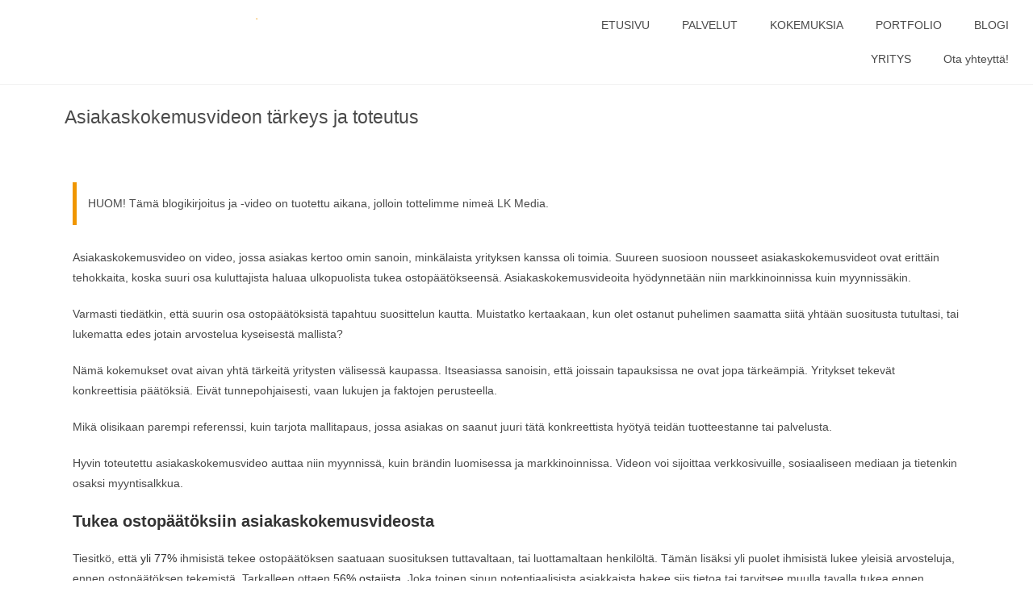

--- FILE ---
content_type: image/svg+xml
request_url: https://valote.fi/wp-content/uploads/2020/04/valote_logo_valk.svg
body_size: 1303
content:
<svg xmlns="http://www.w3.org/2000/svg" xmlns:xlink="http://www.w3.org/1999/xlink" id="Layer_1" x="0px" y="0px" viewBox="0 0 1920 297.51" style="enable-background:new 0 0 1920 297.51;" xml:space="preserve"><style type="text/css">	.st0{fill:#FFFFFF;}	.st1{fill:#EF9704;}</style><g>	<path class="st0" d="M1148.79,11.7c15.83,0,31.66-0.01,47.49,0c51.42,0.06,91.2,39.76,91.25,91.09  c0.03,30.49,0.08,60.98-0.01,91.47c-0.13,45.13-29.88,81.28-74.1,89.88c-5.68,1.1-11.58,1.42-17.38,1.45  c-31.99,0.12-63.98,0.09-95.97,0.02c-50.41-0.11-90.35-39.95-90.51-90.35c-0.1-31.16-0.07-62.32,0.03-93.47  c0.16-49.86,39.93-89.79,89.72-90.12c16.49-0.11,32.99-0.02,49.49-0.02C1148.79,11.68,1148.79,11.69,1148.79,11.7z M1159.31,81.63  c-20.27,0-39.54-0.06-58.8,0.02c-12.56,0.05-20.9,8.46-20.92,21.06c-0.06,30.63-0.05,61.27-0.03,91.9c0,1.92,0.28,3.83,0.44,5.74  c0.34,0.08,0.69,0.16,1.03,0.24C1106.91,161.25,1132.8,121.91,1159.31,81.63z M1217.53,110.51c-0.29-0.07-0.58-0.14-0.88-0.21  c-22.97,34.92-45.95,69.84-69.35,105.41c16.92,0,33.02,0.06,49.11-0.02c12.83-0.07,21.05-8.42,21.1-21.41  c0.06-16.98,0.02-33.96,0.02-50.95C1217.53,132.39,1217.53,121.45,1217.53,110.51z"></path>	<path class="st0" d="M1874.4,113.98c0,23.17,0,46.12,0,69.47c-57.11,0-114.18,0-171.56,0c0,10.79,0,21.2,0,32.01  c67.94,0,136.01,0,204.38,0c0,23.46,0,46.53,0,69.91c-91.27,0-182.67,0-274.38,0c0-56.94,0-114.01,0-171.38  C1713.11,113.98,1793.51,113.98,1874.4,113.98z"></path>	<path class="st0" d="M974.22,285.54c-74.18,0-148.13,0-222.38,0c0-91.45,0-182.85,0-274.56c22.93,0,46,0,69.47,0  c0,67.93,0,136,0,204.47c51.13,0,101.87,0,152.91,0C974.22,238.91,974.22,261.98,974.22,285.54z"></path>	<path class="st0" d="M250.23,284.6c-26.82,0-53.14,0-79.82,0c2.73-7.51,5.22-14.94,8.09-22.21  c32.32-81.96,62.49-164.77,97.82-245.53c1.71-3.92,3.46-5.35,7.86-5.31c29.82,0.23,59.65,0.12,90.37,0.12  c-3.61,11.61-5.82,23.37-10.75,33.85c-27.53,58.48-55.77,116.63-83.64,174.96C270.02,241.71,260.24,263.11,250.23,284.6z"></path>	<path class="st0" d="M355.83,284.67c2.57-21.28,11.75-39.65,20.67-58.19c27.43-57.07,54.65-114.24,81.93-171.38  c6.5-13.61,12.89-27.28,19.51-40.83c0.59-1.21,2.55-2.48,3.88-2.49c25.49-0.15,50.97-0.11,77.21-0.11  c-1.92,5.18-3.63,10.04-5.52,14.84C528.22,90.78,503,155.06,477.57,219.27c-8.11,20.49-16.84,40.73-25.09,61.17  c-1.34,3.31-3.03,4.33-6.56,4.31C415.78,284.6,385.63,284.67,355.83,284.67z"></path>	<path class="st0" d="M12.76,11.75c33.08,0,65.24,0,97.7,0c7.83,18.71,15.66,37.47,23.52,56.22c14.13,33.7,28.34,67.36,42.3,101.13  c1,2.43,1.09,5.92,0.15,8.36c-12.66,33.07-25.57,66.04-38.44,99.03c-0.47,1.2-1.1,2.34-1.85,3.94  C94.96,190.76,54.01,101.59,12.76,11.75z"></path>	<path class="st0" d="M716.42,284.67c-20.38,0-39.85,0-59.31,0c-11.5,0-22.99-0.09-34.49,0.06c-2.86,0.04-4.29-0.7-5.46-3.52  c-21.53-51.74-43.21-103.41-64.75-155.14c-0.74-1.79-1-4.33-0.33-6.08c13.09-33.96,26.35-67.85,39.59-101.74  c0.23-0.58,0.71-1.06,1.16-1.71C633.96,105.77,674.98,194.77,716.42,284.67z"></path>	<path class="st0" d="M1322.64,80.38c0-23.24,0-46.19,0-69.43c91.51,0,182.91,0,274.6,0c0,23,0,46.07,0,69.43  C1505.91,80.38,1414.51,80.38,1322.64,80.38z"></path>	<path class="st0" d="M1632.65,80.38c0-23.24,0-46.19,0-69.43c91.51,0,182.91,0,274.6,0c0,23,0,46.07,0,69.43  C1815.91,80.38,1724.51,80.38,1632.65,80.38z"></path>	<path class="st0" d="M1495.25,286.55c-23.24,0-46.2,0-69.43,0c0-57.51,0-114.91,0-172.6c23.01,0,46.08,0,69.43,0  C1495.25,171.29,1495.25,228.69,1495.25,286.55z"></path>	<path class="st1" d="M884.94,186.88c-18.07,0.07-32.44-14.15-32.5-32.17c-0.06-17.92,14.43-32.6,32.19-32.63  c17.79-0.03,32.48,14.53,32.61,32.32C917.36,172.24,902.88,186.81,884.94,186.88z"></path></g></svg>